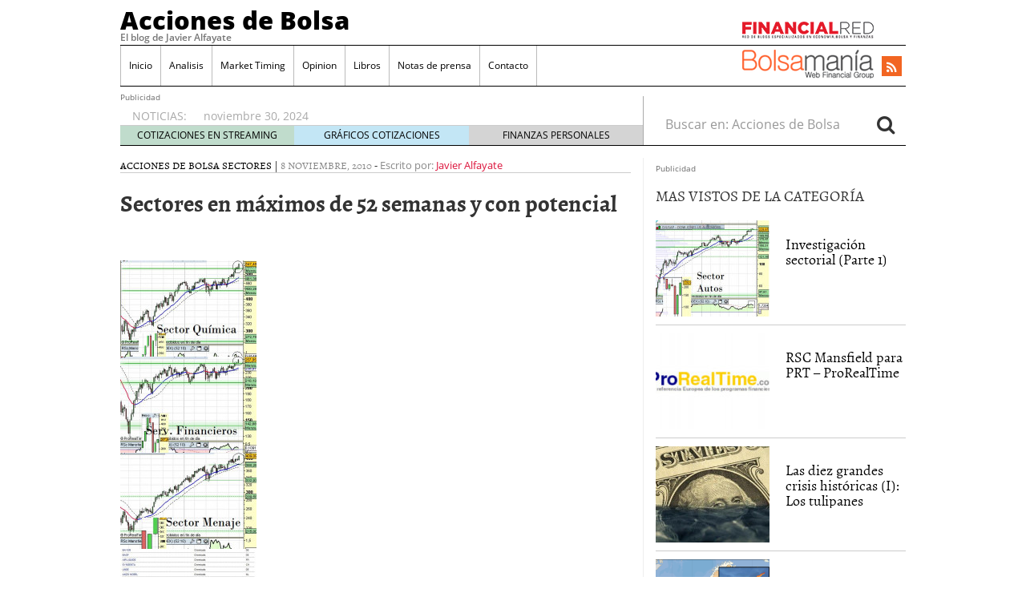

--- FILE ---
content_type: text/html; charset=UTF-8
request_url: https://www.accionesdebolsa.com/sectores-en-maximos-de-52-semanas-y-con-potencial.html/comment-page-1
body_size: 14700
content:
<!doctype html>
<html lang="es" prefix="og: http://ogp.me/ns#">
<head>
	<meta charset="utf-8" />
	<meta http-equiv="x-ua-compatible" content="ie=edge" />
	<meta name="viewport" content="width=device-width, initial-scale=1" />

	<title>Sectores en máximos de 52 semanas y con potencial &#8211; Acciones de Bolsa</title>
<meta name='robots' content='max-image-preview:large' />

<!-- This site is optimized with the Yoast SEO plugin v2.3.4 - https://yoast.com/wordpress/plugins/seo/ -->
<meta name="description" content="    Tres de los sectores que hacen nuevos máximos: Químicas, Servicios Financieros y Menaje, siguen siendo atractivos para la inversión. Las químicas y el"/>
<link rel="canonical" href="https://www.accionesdebolsa.com/sectores-en-maximos-de-52-semanas-y-con-potencial.html" />
<meta property="og:locale" content="es_ES" />
<meta property="og:type" content="article" />
<meta property="og:title" content="Sectores en máximos de 52 semanas y con potencial - Acciones de Bolsa" />
<meta property="og:description" content="    Tres de los sectores que hacen nuevos máximos: Químicas, Servicios Financieros y Menaje, siguen siendo atractivos para la inversión. Las químicas y el" />
<meta property="og:url" content="https://www.accionesdebolsa.com/sectores-en-maximos-de-52-semanas-y-con-potencial.html" />
<meta property="og:site_name" content="Acciones de Bolsa" />
<meta property="article:section" content="Acciones de Bolsa" />
<meta property="article:published_time" content="2010-11-08T10:43:03+01:00" />
<meta name="twitter:card" content="gallery"/>
<meta name="twitter:description" content="    Tres de los sectores que hacen nuevos máximos: Químicas, Servicios Financieros y Menaje, siguen siendo atractivos para la inversión. Las químicas y el"/>
<meta name="twitter:title" content="Sectores en máximos de 52 semanas y con potencial - Acciones de Bolsa"/>
<meta name="twitter:domain" content="Acciones de Bolsa"/>
<meta name="twitter:image0" content="https://www.accionesdebolsa.com/wp-content/uploads/2010/11/quimica-170x120.jpg"/>
<meta name="twitter:image1" content="https://www.accionesdebolsa.com/wp-content/uploads/2010/11/serfin-170x120.jpg"/>
<meta name="twitter:image2" content="https://www.accionesdebolsa.com/wp-content/uploads/2010/11/menaje-170x120.jpg"/>
<meta name="twitter:image3" content="https://www.accionesdebolsa.com/wp-content/uploads/2010/11/compquimicas-170x120.jpg"/>
<!-- / Yoast SEO plugin. -->

<link rel='dns-prefetch' href='//platform.twitter.com' />
<link rel='dns-prefetch' href='//apis.google.com' />
<link rel='dns-prefetch' href='//platform.linkedin.com' />
<link rel="alternate" type="application/rss+xml" title="Acciones de Bolsa &raquo; Comentario Sectores en máximos de 52 semanas y con potencial del feed" href="https://www.accionesdebolsa.com/sectores-en-maximos-de-52-semanas-y-con-potencial.html/feed" />
<script type="69aed0d2c7fccb2126deff7e-text/javascript">
window._wpemojiSettings = {"baseUrl":"https:\/\/s.w.org\/images\/core\/emoji\/14.0.0\/72x72\/","ext":".png","svgUrl":"https:\/\/s.w.org\/images\/core\/emoji\/14.0.0\/svg\/","svgExt":".svg","source":{"concatemoji":"https:\/\/www.accionesdebolsa.com\/wp-includes\/js\/wp-emoji-release.min.js?ver=6.2.8"}};
/*! This file is auto-generated */
!function(e,a,t){var n,r,o,i=a.createElement("canvas"),p=i.getContext&&i.getContext("2d");function s(e,t){p.clearRect(0,0,i.width,i.height),p.fillText(e,0,0);e=i.toDataURL();return p.clearRect(0,0,i.width,i.height),p.fillText(t,0,0),e===i.toDataURL()}function c(e){var t=a.createElement("script");t.src=e,t.defer=t.type="text/javascript",a.getElementsByTagName("head")[0].appendChild(t)}for(o=Array("flag","emoji"),t.supports={everything:!0,everythingExceptFlag:!0},r=0;r<o.length;r++)t.supports[o[r]]=function(e){if(p&&p.fillText)switch(p.textBaseline="top",p.font="600 32px Arial",e){case"flag":return s("\ud83c\udff3\ufe0f\u200d\u26a7\ufe0f","\ud83c\udff3\ufe0f\u200b\u26a7\ufe0f")?!1:!s("\ud83c\uddfa\ud83c\uddf3","\ud83c\uddfa\u200b\ud83c\uddf3")&&!s("\ud83c\udff4\udb40\udc67\udb40\udc62\udb40\udc65\udb40\udc6e\udb40\udc67\udb40\udc7f","\ud83c\udff4\u200b\udb40\udc67\u200b\udb40\udc62\u200b\udb40\udc65\u200b\udb40\udc6e\u200b\udb40\udc67\u200b\udb40\udc7f");case"emoji":return!s("\ud83e\udef1\ud83c\udffb\u200d\ud83e\udef2\ud83c\udfff","\ud83e\udef1\ud83c\udffb\u200b\ud83e\udef2\ud83c\udfff")}return!1}(o[r]),t.supports.everything=t.supports.everything&&t.supports[o[r]],"flag"!==o[r]&&(t.supports.everythingExceptFlag=t.supports.everythingExceptFlag&&t.supports[o[r]]);t.supports.everythingExceptFlag=t.supports.everythingExceptFlag&&!t.supports.flag,t.DOMReady=!1,t.readyCallback=function(){t.DOMReady=!0},t.supports.everything||(n=function(){t.readyCallback()},a.addEventListener?(a.addEventListener("DOMContentLoaded",n,!1),e.addEventListener("load",n,!1)):(e.attachEvent("onload",n),a.attachEvent("onreadystatechange",function(){"complete"===a.readyState&&t.readyCallback()})),(e=t.source||{}).concatemoji?c(e.concatemoji):e.wpemoji&&e.twemoji&&(c(e.twemoji),c(e.wpemoji)))}(window,document,window._wpemojiSettings);
</script>
<style type="text/css">
img.wp-smiley,
img.emoji {
	display: inline !important;
	border: none !important;
	box-shadow: none !important;
	height: 1em !important;
	width: 1em !important;
	margin: 0 0.07em !important;
	vertical-align: -0.1em !important;
	background: none !important;
	padding: 0 !important;
}
</style>
	<link rel='stylesheet' id='tfg_style-css' href='https://www.accionesdebolsa.com/wp-content/plugins/twitter-facebook-google-plusone-share/tfg_style.css?ver=6.2.8' type='text/css' media='all' />
<link rel='stylesheet' id='wp-block-library-css' href='https://www.accionesdebolsa.com/wp-includes/css/dist/block-library/style.min.css?ver=6.2.8' type='text/css' media='all' />
<link rel='stylesheet' id='classic-theme-styles-css' href='https://www.accionesdebolsa.com/wp-includes/css/classic-themes.min.css?ver=6.2.8' type='text/css' media='all' />
<style id='global-styles-inline-css' type='text/css'>
body{--wp--preset--color--black: #000000;--wp--preset--color--cyan-bluish-gray: #abb8c3;--wp--preset--color--white: #ffffff;--wp--preset--color--pale-pink: #f78da7;--wp--preset--color--vivid-red: #cf2e2e;--wp--preset--color--luminous-vivid-orange: #ff6900;--wp--preset--color--luminous-vivid-amber: #fcb900;--wp--preset--color--light-green-cyan: #7bdcb5;--wp--preset--color--vivid-green-cyan: #00d084;--wp--preset--color--pale-cyan-blue: #8ed1fc;--wp--preset--color--vivid-cyan-blue: #0693e3;--wp--preset--color--vivid-purple: #9b51e0;--wp--preset--gradient--vivid-cyan-blue-to-vivid-purple: linear-gradient(135deg,rgba(6,147,227,1) 0%,rgb(155,81,224) 100%);--wp--preset--gradient--light-green-cyan-to-vivid-green-cyan: linear-gradient(135deg,rgb(122,220,180) 0%,rgb(0,208,130) 100%);--wp--preset--gradient--luminous-vivid-amber-to-luminous-vivid-orange: linear-gradient(135deg,rgba(252,185,0,1) 0%,rgba(255,105,0,1) 100%);--wp--preset--gradient--luminous-vivid-orange-to-vivid-red: linear-gradient(135deg,rgba(255,105,0,1) 0%,rgb(207,46,46) 100%);--wp--preset--gradient--very-light-gray-to-cyan-bluish-gray: linear-gradient(135deg,rgb(238,238,238) 0%,rgb(169,184,195) 100%);--wp--preset--gradient--cool-to-warm-spectrum: linear-gradient(135deg,rgb(74,234,220) 0%,rgb(151,120,209) 20%,rgb(207,42,186) 40%,rgb(238,44,130) 60%,rgb(251,105,98) 80%,rgb(254,248,76) 100%);--wp--preset--gradient--blush-light-purple: linear-gradient(135deg,rgb(255,206,236) 0%,rgb(152,150,240) 100%);--wp--preset--gradient--blush-bordeaux: linear-gradient(135deg,rgb(254,205,165) 0%,rgb(254,45,45) 50%,rgb(107,0,62) 100%);--wp--preset--gradient--luminous-dusk: linear-gradient(135deg,rgb(255,203,112) 0%,rgb(199,81,192) 50%,rgb(65,88,208) 100%);--wp--preset--gradient--pale-ocean: linear-gradient(135deg,rgb(255,245,203) 0%,rgb(182,227,212) 50%,rgb(51,167,181) 100%);--wp--preset--gradient--electric-grass: linear-gradient(135deg,rgb(202,248,128) 0%,rgb(113,206,126) 100%);--wp--preset--gradient--midnight: linear-gradient(135deg,rgb(2,3,129) 0%,rgb(40,116,252) 100%);--wp--preset--duotone--dark-grayscale: url('#wp-duotone-dark-grayscale');--wp--preset--duotone--grayscale: url('#wp-duotone-grayscale');--wp--preset--duotone--purple-yellow: url('#wp-duotone-purple-yellow');--wp--preset--duotone--blue-red: url('#wp-duotone-blue-red');--wp--preset--duotone--midnight: url('#wp-duotone-midnight');--wp--preset--duotone--magenta-yellow: url('#wp-duotone-magenta-yellow');--wp--preset--duotone--purple-green: url('#wp-duotone-purple-green');--wp--preset--duotone--blue-orange: url('#wp-duotone-blue-orange');--wp--preset--font-size--small: 13px;--wp--preset--font-size--medium: 20px;--wp--preset--font-size--large: 36px;--wp--preset--font-size--x-large: 42px;--wp--preset--spacing--20: 0.44rem;--wp--preset--spacing--30: 0.67rem;--wp--preset--spacing--40: 1rem;--wp--preset--spacing--50: 1.5rem;--wp--preset--spacing--60: 2.25rem;--wp--preset--spacing--70: 3.38rem;--wp--preset--spacing--80: 5.06rem;--wp--preset--shadow--natural: 6px 6px 9px rgba(0, 0, 0, 0.2);--wp--preset--shadow--deep: 12px 12px 50px rgba(0, 0, 0, 0.4);--wp--preset--shadow--sharp: 6px 6px 0px rgba(0, 0, 0, 0.2);--wp--preset--shadow--outlined: 6px 6px 0px -3px rgba(255, 255, 255, 1), 6px 6px rgba(0, 0, 0, 1);--wp--preset--shadow--crisp: 6px 6px 0px rgba(0, 0, 0, 1);}:where(.is-layout-flex){gap: 0.5em;}body .is-layout-flow > .alignleft{float: left;margin-inline-start: 0;margin-inline-end: 2em;}body .is-layout-flow > .alignright{float: right;margin-inline-start: 2em;margin-inline-end: 0;}body .is-layout-flow > .aligncenter{margin-left: auto !important;margin-right: auto !important;}body .is-layout-constrained > .alignleft{float: left;margin-inline-start: 0;margin-inline-end: 2em;}body .is-layout-constrained > .alignright{float: right;margin-inline-start: 2em;margin-inline-end: 0;}body .is-layout-constrained > .aligncenter{margin-left: auto !important;margin-right: auto !important;}body .is-layout-constrained > :where(:not(.alignleft):not(.alignright):not(.alignfull)){max-width: var(--wp--style--global--content-size);margin-left: auto !important;margin-right: auto !important;}body .is-layout-constrained > .alignwide{max-width: var(--wp--style--global--wide-size);}body .is-layout-flex{display: flex;}body .is-layout-flex{flex-wrap: wrap;align-items: center;}body .is-layout-flex > *{margin: 0;}:where(.wp-block-columns.is-layout-flex){gap: 2em;}.has-black-color{color: var(--wp--preset--color--black) !important;}.has-cyan-bluish-gray-color{color: var(--wp--preset--color--cyan-bluish-gray) !important;}.has-white-color{color: var(--wp--preset--color--white) !important;}.has-pale-pink-color{color: var(--wp--preset--color--pale-pink) !important;}.has-vivid-red-color{color: var(--wp--preset--color--vivid-red) !important;}.has-luminous-vivid-orange-color{color: var(--wp--preset--color--luminous-vivid-orange) !important;}.has-luminous-vivid-amber-color{color: var(--wp--preset--color--luminous-vivid-amber) !important;}.has-light-green-cyan-color{color: var(--wp--preset--color--light-green-cyan) !important;}.has-vivid-green-cyan-color{color: var(--wp--preset--color--vivid-green-cyan) !important;}.has-pale-cyan-blue-color{color: var(--wp--preset--color--pale-cyan-blue) !important;}.has-vivid-cyan-blue-color{color: var(--wp--preset--color--vivid-cyan-blue) !important;}.has-vivid-purple-color{color: var(--wp--preset--color--vivid-purple) !important;}.has-black-background-color{background-color: var(--wp--preset--color--black) !important;}.has-cyan-bluish-gray-background-color{background-color: var(--wp--preset--color--cyan-bluish-gray) !important;}.has-white-background-color{background-color: var(--wp--preset--color--white) !important;}.has-pale-pink-background-color{background-color: var(--wp--preset--color--pale-pink) !important;}.has-vivid-red-background-color{background-color: var(--wp--preset--color--vivid-red) !important;}.has-luminous-vivid-orange-background-color{background-color: var(--wp--preset--color--luminous-vivid-orange) !important;}.has-luminous-vivid-amber-background-color{background-color: var(--wp--preset--color--luminous-vivid-amber) !important;}.has-light-green-cyan-background-color{background-color: var(--wp--preset--color--light-green-cyan) !important;}.has-vivid-green-cyan-background-color{background-color: var(--wp--preset--color--vivid-green-cyan) !important;}.has-pale-cyan-blue-background-color{background-color: var(--wp--preset--color--pale-cyan-blue) !important;}.has-vivid-cyan-blue-background-color{background-color: var(--wp--preset--color--vivid-cyan-blue) !important;}.has-vivid-purple-background-color{background-color: var(--wp--preset--color--vivid-purple) !important;}.has-black-border-color{border-color: var(--wp--preset--color--black) !important;}.has-cyan-bluish-gray-border-color{border-color: var(--wp--preset--color--cyan-bluish-gray) !important;}.has-white-border-color{border-color: var(--wp--preset--color--white) !important;}.has-pale-pink-border-color{border-color: var(--wp--preset--color--pale-pink) !important;}.has-vivid-red-border-color{border-color: var(--wp--preset--color--vivid-red) !important;}.has-luminous-vivid-orange-border-color{border-color: var(--wp--preset--color--luminous-vivid-orange) !important;}.has-luminous-vivid-amber-border-color{border-color: var(--wp--preset--color--luminous-vivid-amber) !important;}.has-light-green-cyan-border-color{border-color: var(--wp--preset--color--light-green-cyan) !important;}.has-vivid-green-cyan-border-color{border-color: var(--wp--preset--color--vivid-green-cyan) !important;}.has-pale-cyan-blue-border-color{border-color: var(--wp--preset--color--pale-cyan-blue) !important;}.has-vivid-cyan-blue-border-color{border-color: var(--wp--preset--color--vivid-cyan-blue) !important;}.has-vivid-purple-border-color{border-color: var(--wp--preset--color--vivid-purple) !important;}.has-vivid-cyan-blue-to-vivid-purple-gradient-background{background: var(--wp--preset--gradient--vivid-cyan-blue-to-vivid-purple) !important;}.has-light-green-cyan-to-vivid-green-cyan-gradient-background{background: var(--wp--preset--gradient--light-green-cyan-to-vivid-green-cyan) !important;}.has-luminous-vivid-amber-to-luminous-vivid-orange-gradient-background{background: var(--wp--preset--gradient--luminous-vivid-amber-to-luminous-vivid-orange) !important;}.has-luminous-vivid-orange-to-vivid-red-gradient-background{background: var(--wp--preset--gradient--luminous-vivid-orange-to-vivid-red) !important;}.has-very-light-gray-to-cyan-bluish-gray-gradient-background{background: var(--wp--preset--gradient--very-light-gray-to-cyan-bluish-gray) !important;}.has-cool-to-warm-spectrum-gradient-background{background: var(--wp--preset--gradient--cool-to-warm-spectrum) !important;}.has-blush-light-purple-gradient-background{background: var(--wp--preset--gradient--blush-light-purple) !important;}.has-blush-bordeaux-gradient-background{background: var(--wp--preset--gradient--blush-bordeaux) !important;}.has-luminous-dusk-gradient-background{background: var(--wp--preset--gradient--luminous-dusk) !important;}.has-pale-ocean-gradient-background{background: var(--wp--preset--gradient--pale-ocean) !important;}.has-electric-grass-gradient-background{background: var(--wp--preset--gradient--electric-grass) !important;}.has-midnight-gradient-background{background: var(--wp--preset--gradient--midnight) !important;}.has-small-font-size{font-size: var(--wp--preset--font-size--small) !important;}.has-medium-font-size{font-size: var(--wp--preset--font-size--medium) !important;}.has-large-font-size{font-size: var(--wp--preset--font-size--large) !important;}.has-x-large-font-size{font-size: var(--wp--preset--font-size--x-large) !important;}
.wp-block-navigation a:where(:not(.wp-element-button)){color: inherit;}
:where(.wp-block-columns.is-layout-flex){gap: 2em;}
.wp-block-pullquote{font-size: 1.5em;line-height: 1.6;}
</style>
<link rel='stylesheet' id='sage/css-css' href='https://www.accionesdebolsa.com/wp-content/themes/financialred/dist/styles/main.min.css?ver=3.0.20200714.14041769248386' type='text/css' media='all' />
<link rel='stylesheet' id='sage/css/overwrite-css' href='https://www.accionesdebolsa.com/wp-content/themes/financialred/dist/styles/overwrite.min.css?ver=3.0.20200714.14041769248386' type='text/css' media='all' />
<link rel='stylesheet' id='tt-css-css' href='https://www.accionesdebolsa.com/wp-content/themes/financialred/style.css?ver=1.0.0.1769248386' type='text/css' media='all' />
<!-- This site uses the Google Analytics by Yoast plugin v5.4.6 - Universal enabled - https://yoast.com/wordpress/plugins/google-analytics/ -->
<script type="69aed0d2c7fccb2126deff7e-text/javascript">
	(function(i,s,o,g,r,a,m){i['GoogleAnalyticsObject']=r;i[r]=i[r]||function(){
		(i[r].q=i[r].q||[]).push(arguments)},i[r].l=1*new Date();a=s.createElement(o),
		m=s.getElementsByTagName(o)[0];a.async=1;a.src=g;m.parentNode.insertBefore(a,m)
	})(window,document,'script','//www.google-analytics.com/analytics.js','__gaTracker');

	__gaTracker('create', 'UA-1509886-17', 'auto');
	__gaTracker('set', 'forceSSL', true);
	__gaTracker('require', 'displayfeatures');
	__gaTracker('require', 'linkid', 'linkid.js');
	__gaTracker('send','pageview');

</script>
<!-- / Google Analytics by Yoast -->
<script type="69aed0d2c7fccb2126deff7e-text/javascript" src='https://www.accionesdebolsa.com/wp-includes/js/jquery/jquery.min.js?ver=3.6.4' id='jquery-core-js'></script>
<script type="69aed0d2c7fccb2126deff7e-text/javascript" src='https://www.accionesdebolsa.com/wp-includes/js/jquery/jquery-migrate.min.js?ver=3.4.0' id='jquery-migrate-js'></script>
<link rel="https://api.w.org/" href="https://www.accionesdebolsa.com/wp-json/" /><link rel="alternate" type="application/json" href="https://www.accionesdebolsa.com/wp-json/wp/v2/posts/8126" /><link rel="EditURI" type="application/rsd+xml" title="RSD" href="https://www.accionesdebolsa.com/xmlrpc.php?rsd" />
<link rel="wlwmanifest" type="application/wlwmanifest+xml" href="https://www.accionesdebolsa.com/wp-includes/wlwmanifest.xml" />
<meta name="generator" content="WordPress 6.2.8" />
<link rel='shortlink' href='https://www.accionesdebolsa.com/?p=8126' />
<link rel="alternate" type="application/json+oembed" href="https://www.accionesdebolsa.com/wp-json/oembed/1.0/embed?url=https%3A%2F%2Fwww.accionesdebolsa.com%2Fsectores-en-maximos-de-52-semanas-y-con-potencial.html" />
<link rel="alternate" type="text/xml+oembed" href="https://www.accionesdebolsa.com/wp-json/oembed/1.0/embed?url=https%3A%2F%2Fwww.accionesdebolsa.com%2Fsectores-en-maximos-de-52-semanas-y-con-potencial.html&#038;format=xml" />
<script type="69aed0d2c7fccb2126deff7e-text/javascript">(function(){
    window.$vortex = window.$vortex || [];
    $vortex.push(
        function(){
            var vortexConfig = [
                {
                    type: "adserver",
                    setup: "full",
                    adUnit: "es_financialred/BOLSA"
                },
                {
                    type: "page",
                    keyWords: ["","acciones-de-bolsa",""],
                    taxonomies: ["1","1-1"],
                    entities: ""
                },
                {
                    type: "adSlots",
                    positions: "inter,skin,mpu,nstd,ldb,vtx,itx,sky,stck"
                },
                {
                    type: "data"
                },
		{
		    type: "cmp",
		    autoshow: true,
		    customConfig: {
		    	customCss: "https://rsrc.s3wfg.com/web/css/cmpcss/cmpinterfacecustom.css"
		    }
		}
            ];
            $vortex.setConf(vortexConfig);
        }
    );
    var vortex_script=document.createElement("script");

    vortex_script.setAttribute("async", "async");
    vortex_script.setAttribute("src", "https://vm.s3wfg.com/js/vortexloader.js?v=20201002");

    (document.body || document.head).appendChild(vortex_script);
})();
</script>    <!-- Google Tag Manager -->
    <script type="69aed0d2c7fccb2126deff7e-text/javascript">(function(w,d,s,l,i){w[l]=w[l]||[];w[l].push({'gtm.start':
    new Date().getTime(),event:'gtm.js'});var f=d.getElementsByTagName(s)[0],
    j=d.createElement(s),dl=l!='dataLayer'?'&l='+l:'';j.async=true;j.src=
    'https://www.googletagmanager.com/gtm.js?id='+i+dl;f.parentNode.insertBefore(j,f);
    })(window,document,'script','dataLayer','GTM-P2HFP9H');</script>
    <!-- End Google Tag Manager -->
    <style type="text/css">.broken_link, a.broken_link {
	text-decoration: line-through;
}</style>
		 <!-- Begin comScore Tag BMS-->
	<script type="69aed0d2c7fccb2126deff7e-text/javascript">
		var _comscore = _comscore || [];
		_comscore.push({ c1: "2", c2: "13280783" });
		(function() {
		var s = document.createElement("script"), el = document.getElementsByTagName("script")[0]; s.async = true;
		s.src = (document.location.protocol == "https:" ? "https://sb" : "http://b") + ".scorecardresearch.com/beacon.js";
		el.parentNode.insertBefore(s, el);
			})();
	</script>
	<noscript>
		<img src="http://b.scorecardresearch.com/p?c1=2&c2=13280783&cv=2.0&cj=1" />
	</noscript>
<!-- End comScore Tag BMS-->

<!-- Begin comScore Tag WFG -->
<script type="69aed0d2c7fccb2126deff7e-text/javascript">
  var _comscore = _comscore || [];
  _comscore.push({ c1: "8", c2: "13280783" ,c3: "902111111111111" });
  (function() {
    var s = document.createElement("script"), el = document.getElementsByTagName("script")[0]; s.async = true;
    s.src = (document.location.protocol == "https:" ? "https://sb" : "http://b") + ".scorecardresearch.com/beacon.js";
    el.parentNode.insertBefore(s, el);
  })();
</script>
<noscript>
  <img src="http://b.scorecardresearch.com/p?c1=8&c2=13280783&c3=902111111111111&c15=&cv=2.0&cj=1" />
</noscript>
<!-- End comScore Tag WFG --></head>

<body class="post-template-default single single-post postid-8126 single-format-standard mac chrome ch131 sectores-en-maximos-de-52-semanas-y-con-potencial.html sidebar-primary">

<svg xmlns="http://www.w3.org/2000/svg" viewBox="0 0 0 0" width="0" height="0" focusable="false" role="none" style="visibility: hidden; position: absolute; left: -9999px; overflow: hidden;" ><defs><filter id="wp-duotone-dark-grayscale"><feColorMatrix color-interpolation-filters="sRGB" type="matrix" values=" .299 .587 .114 0 0 .299 .587 .114 0 0 .299 .587 .114 0 0 .299 .587 .114 0 0 " /><feComponentTransfer color-interpolation-filters="sRGB" ><feFuncR type="table" tableValues="0 0.49803921568627" /><feFuncG type="table" tableValues="0 0.49803921568627" /><feFuncB type="table" tableValues="0 0.49803921568627" /><feFuncA type="table" tableValues="1 1" /></feComponentTransfer><feComposite in2="SourceGraphic" operator="in" /></filter></defs></svg><svg xmlns="http://www.w3.org/2000/svg" viewBox="0 0 0 0" width="0" height="0" focusable="false" role="none" style="visibility: hidden; position: absolute; left: -9999px; overflow: hidden;" ><defs><filter id="wp-duotone-grayscale"><feColorMatrix color-interpolation-filters="sRGB" type="matrix" values=" .299 .587 .114 0 0 .299 .587 .114 0 0 .299 .587 .114 0 0 .299 .587 .114 0 0 " /><feComponentTransfer color-interpolation-filters="sRGB" ><feFuncR type="table" tableValues="0 1" /><feFuncG type="table" tableValues="0 1" /><feFuncB type="table" tableValues="0 1" /><feFuncA type="table" tableValues="1 1" /></feComponentTransfer><feComposite in2="SourceGraphic" operator="in" /></filter></defs></svg><svg xmlns="http://www.w3.org/2000/svg" viewBox="0 0 0 0" width="0" height="0" focusable="false" role="none" style="visibility: hidden; position: absolute; left: -9999px; overflow: hidden;" ><defs><filter id="wp-duotone-purple-yellow"><feColorMatrix color-interpolation-filters="sRGB" type="matrix" values=" .299 .587 .114 0 0 .299 .587 .114 0 0 .299 .587 .114 0 0 .299 .587 .114 0 0 " /><feComponentTransfer color-interpolation-filters="sRGB" ><feFuncR type="table" tableValues="0.54901960784314 0.98823529411765" /><feFuncG type="table" tableValues="0 1" /><feFuncB type="table" tableValues="0.71764705882353 0.25490196078431" /><feFuncA type="table" tableValues="1 1" /></feComponentTransfer><feComposite in2="SourceGraphic" operator="in" /></filter></defs></svg><svg xmlns="http://www.w3.org/2000/svg" viewBox="0 0 0 0" width="0" height="0" focusable="false" role="none" style="visibility: hidden; position: absolute; left: -9999px; overflow: hidden;" ><defs><filter id="wp-duotone-blue-red"><feColorMatrix color-interpolation-filters="sRGB" type="matrix" values=" .299 .587 .114 0 0 .299 .587 .114 0 0 .299 .587 .114 0 0 .299 .587 .114 0 0 " /><feComponentTransfer color-interpolation-filters="sRGB" ><feFuncR type="table" tableValues="0 1" /><feFuncG type="table" tableValues="0 0.27843137254902" /><feFuncB type="table" tableValues="0.5921568627451 0.27843137254902" /><feFuncA type="table" tableValues="1 1" /></feComponentTransfer><feComposite in2="SourceGraphic" operator="in" /></filter></defs></svg><svg xmlns="http://www.w3.org/2000/svg" viewBox="0 0 0 0" width="0" height="0" focusable="false" role="none" style="visibility: hidden; position: absolute; left: -9999px; overflow: hidden;" ><defs><filter id="wp-duotone-midnight"><feColorMatrix color-interpolation-filters="sRGB" type="matrix" values=" .299 .587 .114 0 0 .299 .587 .114 0 0 .299 .587 .114 0 0 .299 .587 .114 0 0 " /><feComponentTransfer color-interpolation-filters="sRGB" ><feFuncR type="table" tableValues="0 0" /><feFuncG type="table" tableValues="0 0.64705882352941" /><feFuncB type="table" tableValues="0 1" /><feFuncA type="table" tableValues="1 1" /></feComponentTransfer><feComposite in2="SourceGraphic" operator="in" /></filter></defs></svg><svg xmlns="http://www.w3.org/2000/svg" viewBox="0 0 0 0" width="0" height="0" focusable="false" role="none" style="visibility: hidden; position: absolute; left: -9999px; overflow: hidden;" ><defs><filter id="wp-duotone-magenta-yellow"><feColorMatrix color-interpolation-filters="sRGB" type="matrix" values=" .299 .587 .114 0 0 .299 .587 .114 0 0 .299 .587 .114 0 0 .299 .587 .114 0 0 " /><feComponentTransfer color-interpolation-filters="sRGB" ><feFuncR type="table" tableValues="0.78039215686275 1" /><feFuncG type="table" tableValues="0 0.94901960784314" /><feFuncB type="table" tableValues="0.35294117647059 0.47058823529412" /><feFuncA type="table" tableValues="1 1" /></feComponentTransfer><feComposite in2="SourceGraphic" operator="in" /></filter></defs></svg><svg xmlns="http://www.w3.org/2000/svg" viewBox="0 0 0 0" width="0" height="0" focusable="false" role="none" style="visibility: hidden; position: absolute; left: -9999px; overflow: hidden;" ><defs><filter id="wp-duotone-purple-green"><feColorMatrix color-interpolation-filters="sRGB" type="matrix" values=" .299 .587 .114 0 0 .299 .587 .114 0 0 .299 .587 .114 0 0 .299 .587 .114 0 0 " /><feComponentTransfer color-interpolation-filters="sRGB" ><feFuncR type="table" tableValues="0.65098039215686 0.40392156862745" /><feFuncG type="table" tableValues="0 1" /><feFuncB type="table" tableValues="0.44705882352941 0.4" /><feFuncA type="table" tableValues="1 1" /></feComponentTransfer><feComposite in2="SourceGraphic" operator="in" /></filter></defs></svg><svg xmlns="http://www.w3.org/2000/svg" viewBox="0 0 0 0" width="0" height="0" focusable="false" role="none" style="visibility: hidden; position: absolute; left: -9999px; overflow: hidden;" ><defs><filter id="wp-duotone-blue-orange"><feColorMatrix color-interpolation-filters="sRGB" type="matrix" values=" .299 .587 .114 0 0 .299 .587 .114 0 0 .299 .587 .114 0 0 .299 .587 .114 0 0 " /><feComponentTransfer color-interpolation-filters="sRGB" ><feFuncR type="table" tableValues="0.098039215686275 1" /><feFuncG type="table" tableValues="0 0.66274509803922" /><feFuncB type="table" tableValues="0.84705882352941 0.41960784313725" /><feFuncA type="table" tableValues="1 1" /></feComponentTransfer><feComposite in2="SourceGraphic" operator="in" /></filter></defs></svg>
<ins vtx-position='itx'></ins>

<ins vtx-position="sky" vtx-conf='{"onDemand": true,"label":"leftTower", "minWidth":"1600", "top":"60px", "relative":".content.row"}'></ins>
<ins vtx-position="sky" vtx-conf='{"onDemand": true,"label":"rightTower", "minWidth":"1600", "top":"60px","relative":".content.row"}'></ins>

<ins vtx-position='stck'></ins>
    <!-- Google Tag Manager (noscript) -->
    <noscript><iframe src="https://www.googletagmanager.com/ns.html?id=GTM-P2HFP9H"
    height="0" width="0" style="display:none;visibility:hidden"></iframe></noscript>
    <!-- End Google Tag Manager (noscript) -->
    
<!--[if IE]>
	<div class="alert alert-warning">
		You are using an <strong>outdated</strong> browser. Please <a href="http://browsehappy.com/">upgrade your browser</a> to improve your experience.	</div>
<![endif]-->

<div class="whole">
	<div class="brandday-left"></div>

		<header class="banner" role="banner">
	
	<nav class="navbar navbar-default nav-primary">
    <div class="container-fluid">
        <div class="navbar-header">
            <button type="button" class="navbar-toggle collapsed" data-toggle="collapse" data-target="#bs-example-navbar-collapse-1" aria-expanded="false">
                <span class="sr-only">Toggle navigation</span>
                <span class="icon-bar"></span>
                <span class="icon-bar"></span>
                <span class="icon-bar"></span>
                <span class="icon-bar"></span>
            </button>

            <div class="navbar-brand">                <a  href="https://www.accionesdebolsa.com/">Acciones de Bolsa</a>
                <p class="hidden-xs hidden-sm tagline">El blog de Javier Alfayate</p>
            </div>
            <button id="search-trigger" class="hidden-md hidden-lg" data-toggle="collapse" data-target="#collapseSearch" aria-expanded="false" aria-controls="collapseSearch">
                <span class="fa fa-search" aria-hidden="true"></span>
            </button>

            <div class="clearfix"></div>

            <div class="collapse" id="collapseSearch">
                <div class="search-wrapp hidden-md hidden-lg">
	<form role="search" method="get" class="search-form form-inline" action="https://www.accionesdebolsa.com/">
		<label class="sr-only">Buscar en:</label>
		<div class="input-group">
			<input type="search" value="" name="s" class="search-field form-control" placeholder="Buscar en: Acciones de Bolsa" required>
			<span class="input-group-btn">
				<button id="busca" class="btn btn-default" type="submit" aria-label="Search">
					<span class="fa fa-search" aria-hidden="true"></span>
				</button>
			</span>
		</div>
	</form>
</div>            </div>
        </div>

        <div id="bs-example-navbar-collapse-1" class="navbar-collapse collapse" aria-expanded="false" style="height: 1px;">
            <ul id="menu-cabecera" class="nav navbar-nav">
                <li id="menu-item-23955" class="menu-item menu-item-type-custom menu-item-object-custom menu-item-home menu-item-23955"><a title="Inicio" href="https://www.accionesdebolsa.com/">Inicio</a></li>
<li id="menu-item-23960" class="menu-item menu-item-type-taxonomy menu-item-object-category menu-item-23960"><a title="Analisis" href="https://www.accionesdebolsa.com/category/analisis-del-dia">Analisis</a></li>
<li id="menu-item-23961" class="menu-item menu-item-type-taxonomy menu-item-object-category menu-item-23961"><a title="Market Timing" href="https://www.accionesdebolsa.com/category/market-timing">Market Timing</a></li>
<li id="menu-item-23962" class="menu-item menu-item-type-taxonomy menu-item-object-category menu-item-23962"><a title="Opinion" href="https://www.accionesdebolsa.com/category/opinion">Opinion</a></li>
<li id="menu-item-23957" class="menu-item menu-item-type-post_type menu-item-object-page menu-item-23957"><a title="Libros" href="https://www.accionesdebolsa.com/libros-y-referencias">Libros</a></li>
<li id="menu-item-38257" class="menu-item menu-item-type-post_type menu-item-object-page menu-item-38257"><a title="Notas de prensa" href="https://www.accionesdebolsa.com/notas-de-prensa">Notas de prensa</a></li>
<li id="menu-item-23967" class="menu-item menu-item-type-custom menu-item-object-custom menu-item-23967"><a href="http://financialred.com/contacto" onclick="if (!window.__cfRLUnblockHandlers) return false; __gaTracker('send', 'event', 'outbound-widget', 'http://financialred.com/contacto', 'Contacto');" title="Contacto" rel="nofollow" data-cf-modified-69aed0d2c7fccb2126deff7e-="">Contacto</a></li>
            </ul>

            <ul class="nav navbar-nav navbar-right menu-logos-fixed">
	<li id="frbar"><a href="http://financialred.com/" target="_blank" rel="nofollow"><span class="sprite sprite-Logo-FR-30"></span></a></li>
	<li id="bmbar"><a href="http://bolsamania.com/" target="_blank" rel="nofollow"><span class="sprite sprite-Logo-bm-30"></span></a></li>
</ul>
<ul class="nav navbar-nav navbar-right menu-social">
	<li class="sprite sprite-bm-fr-mobile-300px hidden-md hidden-lg"></li>
	<li id="wrap-fr-logotipo"><a id="frlogotipo" href="http://financialred.com/" target="_blank" rel="nofollow"><span class="sprite sprite-FR-negro-164px hidden-xs hidden-sm"></span></a></li>
	<li id="wrap-bsm-logotipo"><a id="bsmlogotipo" href="http://bolsamania.com/" target="_blank" rel="nofollow"><span class="sprite sprite-Logo-bm-para-fr hidden-xs hidden-sm"></span></a></li>
	<li class="redes rss"><a href="https://www.accionesdebolsa.com/feed" target="_blank" title="Rss"><span class="fa fa-rss"></span></a></li>
					</ul>
            <form id="busqueda-fixed" class="navbar-form navbar-right search-form form-inline" role="search" method="get" action="https://www.accionesdebolsa.com/">
	<label class="sr-only">Buscar en:</label>
	<div class="form-group">
		<input type="search" value="" name="s" class="search-field form-control" placeholder="Buscar en: Acciones de Bolsa" required>
	</div>
	<button id="busca" class="btn btn-default" type="submit" aria-label="Search">
		<span class="fa fa-search" aria-hidden="true"></span>
	</button>
</form>        </div>
    </div><!-- /.container-fluid -->
</nav>
	<nav id="nav-news" class="navbar navbar-default">

	
<div><span style='font-size: 10px; color: dimgrey;'>Publicidad</span><ins vtx-position='ldb'></ins></div>
    
	<div class="container-fluid hidden-xs hidden-sm">
		<ul class="nav navbar-nav navbar-left post-news">
			                <li>NOTICIAS:</li>

                <ul class="header-noticias">
																	<li><a href="https://www.accionesdebolsa.com/que-es-una-accion-infravalorada-y-por-que-no-hay-que-perderlas-de-vista.html" title="Qué es una acción infravalorada y por qué no hay que perderlas de vista">Qué es una acción infravalorada y por qué no hay que perderlas de vista</a> <span>noviembre 30, 2024</span></li>
																	<li><a href="https://www.accionesdebolsa.com/entendiendo-los-etf-de-bitcoin.html" title="Entendiendo los ETF de Bitcoin">Entendiendo los ETF de Bitcoin</a> <span>noviembre 22, 2024</span></li>
																	<li><a href="https://www.accionesdebolsa.com/dividend-kings-empresas-que-destacan-por-sus-dividendos-constantes.html" title="Dividend Kings: empresas que destacan por sus dividendos constantes">Dividend Kings: empresas que destacan por sus dividendos constantes</a> <span>noviembre 12, 2024</span></li>
																	<li><a href="https://www.accionesdebolsa.com/descubre-realadvisor-una-poderosa-herramienta-para-tus-inversiones-inmobiliarias.html" title="Descubre RealAdvisor: Una poderosa herramienta para tus inversiones inmobiliarias">Descubre RealAdvisor: Una poderosa herramienta para tus inversiones inmobiliarias</a> <span>septiembre 23, 2024</span></li>
																	<li><a href="https://www.accionesdebolsa.com/telefonica-sorprende-con-sus-resultados-en-2024.html" title="Telefónica sorprende con sus resultados en 2024">Telefónica sorprende con sus resultados en 2024</a> <span>julio 31, 2024</span></li>
									</ul>
			
			<ul class="post-nav-links hidden-xs hidden-sm">
				<li><a href="https://cotizaciones.bolsamania.com/financialred/" target="_blank" rel="nofollow">COTIZACIONES EN STREAMING</a></li>
				<li><a href="https://www.onlinecharts.co/" target="_blank" rel="nofollow">GRÁFICOS COTIZACIONES</a></li>
				<li><a href="https://www.finanzzas.com/" target="_blank" rel="nofollow">FINANZAS PERSONALES</a></li>
			</ul>
		</ul>

		<form class="navbar-form navbar-right search-form form-inline hidden-xs hidden-sm" role="search" method="get" action="https://www.accionesdebolsa.com/">
	<label class="sr-only">Buscar en:</label>
	<div class="form-group">
		<input type="search" value="" name="s" class="search-field form-control" placeholder="Buscar en: Acciones de Bolsa" required>
	</div>
	<button id="busca" class="btn btn-default" type="submit" aria-label="Search">
		<span class="fa fa-search" aria-hidden="true"></span>
	</button>
</form>	</div><!-- /.container-fluid -->
</nav>

	<div class="well well-sm hidden-md hidden-lg">
		<span class="sprite sprite-bm-fr-mobile-300px hidden-md hidden-lg"></span>
	</div>

	<div class="share-movil none">
		<div class="inner-social">
			<ul class="nav navbar-nav navbar-right menu-social">
	<li class="redes rss"><a href="https://www.accionesdebolsa.com/feed" target="_blank" title="Rss"><span class="fa fa-rss"></span></a></li>
					</ul>
		</div>
	</div>
</header>

	<div class="wrap container" role="document">
		<div class="content row">
			<main class="main">
						
	<article id="post-id-8126" class="post-8126 post type-post status-publish format-standard hentry category-acciones-de-bolsa category-sectores">
		
		<header>
			<div class="entry-metas">
	<ul class="post-categories">
	<li><a href="https://www.accionesdebolsa.com/category/acciones-de-bolsa" rel="category tag">Acciones de Bolsa</a></li>
	<li><a href="https://www.accionesdebolsa.com/category/screeners/sectores" rel="category tag">Sectores</a></li></ul>	|
	<time class="updated" datetime="2010-11-08T10:43:03+01:00">8 noviembre, 2010</time>
	-
	<span class="written">Escrito por:</span> <a class="byline author vcard" href="https://www.accionesdebolsa.com/author/jalfayate" rel="author" class="fn">Javier Alfayate</a>

	<div class="clearfix"></div>
</div>
			<h1 class="entry-title">Sectores en máximos de 52 semanas y con potencial</h1>
		</header>

		<div class="entry-content">
			<div class="bottomcontainerBox" style="">
			<div style="float:left; width:112px;padding-right:10px; margin:4px 4px 4px 4px;height:30px;">
			<iframe src="https://www.facebook.com/plugins/like.php?href=https%3A%2F%2Fwww.accionesdebolsa.com%2Fsectores-en-maximos-de-52-semanas-y-con-potencial.html&amp;layout=button_count&amp;show_faces=false&amp;width=112&amp;action=like&amp;font=verdana&amp;colorscheme=light&amp;height=21" scrolling="no" frameborder="0" allowTransparency="true" style="border:none; overflow:hidden; width:112px; height:21px;"></iframe></div>
			<div style="float:left; width:50px;padding-right:10px; margin:4px 4px 4px 4px;height:30px;">
			<g:plusone size="medium" href="https://www.accionesdebolsa.com/sectores-en-maximos-de-52-semanas-y-con-potencial.html"></g:plusone>
			</div>
			<div style="float:left; width:75px;padding-right:10px; margin:4px 4px 4px 4px;height:30px;">
			<a href="https://twitter.com/share" onclick="if (!window.__cfRLUnblockHandlers) return false; __gaTracker('send', 'event', 'outbound-article', 'https://twitter.com/share', '');" class="twitter-share-button" data-url="https://www.accionesdebolsa.com/sectores-en-maximos-de-52-semanas-y-con-potencial.html" data-text="Sectores en máximos de 52 semanas y con potencial" data-count="horizontal" data-cf-modified-69aed0d2c7fccb2126deff7e-=""></a>
			</div><div style="float:left; width:105px;padding-right:10px; margin:4px 4px 4px 4px;height:30px;"><script type="in/share" data-url="https://www.accionesdebolsa.com/sectores-en-maximos-de-52-semanas-y-con-potencial.html" data-counter="right"></script></div>			
			</div><div style="clear:both"></div><div style="padding-bottom:4px;"></div>	<p><div id='gallery-2' class='gallery galleryid-8126 gallery-columns-3 gallery-size-thumbnail'><figure class='gallery-item'>
			<div class='gallery-icon portrait'>
				<a href='https://www.accionesdebolsa.com/sectores-en-maximos-de-52-semanas-y-con-potencial.html/quimica'><img width="170" height="120" src="https://www.accionesdebolsa.com/wp-content/uploads/2010/11/quimica-170x120.jpg" class="attachment-thumbnail size-thumbnail" alt="" decoding="async" loading="lazy" /></a>
			</div></figure><figure class='gallery-item'>
			<div class='gallery-icon portrait'>
				<a href='https://www.accionesdebolsa.com/sectores-en-maximos-de-52-semanas-y-con-potencial.html/serfin'><img width="170" height="120" src="https://www.accionesdebolsa.com/wp-content/uploads/2010/11/serfin-170x120.jpg" class="attachment-thumbnail size-thumbnail" alt="" decoding="async" loading="lazy" /></a>
			</div></figure><figure class='gallery-item'>
			<div class='gallery-icon portrait'>
				<a href='https://www.accionesdebolsa.com/sectores-en-maximos-de-52-semanas-y-con-potencial.html/menaje-2'><img width="170" height="120" src="https://www.accionesdebolsa.com/wp-content/uploads/2010/11/menaje-170x120.jpg" class="attachment-thumbnail size-thumbnail" alt="" decoding="async" loading="lazy" /></a>
			</div></figure><figure class='gallery-item'>
			<div class='gallery-icon landscape'>
				<a href='https://www.accionesdebolsa.com/sectores-en-maximos-de-52-semanas-y-con-potencial.html/compquimicas'><img width="170" height="120" src="https://www.accionesdebolsa.com/wp-content/uploads/2010/11/compquimicas-170x120.jpg" class="attachment-thumbnail size-thumbnail" alt="" decoding="async" loading="lazy" /></a>
			</div></figure><figure class='gallery-item'>
			<div class='gallery-icon portrait'>
				<a href='https://www.accionesdebolsa.com/sectores-en-maximos-de-52-semanas-y-con-potencial.html/compsf'><img width="170" height="120" src="https://www.accionesdebolsa.com/wp-content/uploads/2010/11/compsf-170x120.jpg" class="attachment-thumbnail size-thumbnail" alt="" decoding="async" loading="lazy" /></a>
			</div></figure><figure class='gallery-item'>
			<div class='gallery-icon portrait'>
				<a href='https://www.accionesdebolsa.com/sectores-en-maximos-de-52-semanas-y-con-potencial.html/compmenajes'><img width="170" height="120" src="https://www.accionesdebolsa.com/wp-content/uploads/2010/11/compmenajes-170x120.jpg" class="attachment-thumbnail size-thumbnail" alt="" decoding="async" loading="lazy" /></a>
			</div></figure>
		</div>
</p>
	<p style="text-align: justify;">    Tres de los sectores que hacen nuevos máximos: <strong>Químicas, Servicios Financieros</strong> y <strong>Menaje</strong>, siguen siendo atractivos para la inversión. Las químicas y el Menaje aunque parezca que han subido mucho, pueden seguir haciéndolo mientras que el de Servicios Financieros puede comenzar a despertar. Lo llevamos siguiendo en el blog desde hace varias semanas y especialmente en Aguila Roja sistemas de trading. Abajo de cada gráfico sectorial os he dejado la lista de componentes para que le echeis un ojo a cada una de ellas. Son verdaderamente interesantes.</p>
	<p style="text-align: justify;"><span id="more-8126"></span></p>
	<p style="text-align: justify;">    <strong>Químicas</strong>: Ha pasado sus máximos históricos y continúa con una fuerza muy elevada pese a que cada vez cuesta seguir más al índice SP500 por su especial empuje en semanas anteriores. Este sector es uno de los que <a href="https://www.accionesdebolsa.com/sector-quimica-y-el-etf-cerca-de-maximos.html" target="_blank">recomendamos </a>con BASF, Air Liquide, Lanxes, Linde.. etc. Quizás ya debamos esperar a un nivel más cercano a la mm30, pero no lo perdais de vista, está muy interesante.</p>
	<p style="text-align: justify;">    <strong>Servicios Financieros</strong>: Está rompiendo al alza su lateral de continuación y debería comportarse mucho mejor ahora. Se puede comprar una selección de estos valores o en caso de España, BME o Criteria.</p>
	<p style="text-align: justify;">    <strong>Menaje</strong>: Aunque ha perdido fuerza al no subir tanto como el SP500 en las últimas semanas, la verdad es que sigue con sus máximos y deberemos mantener. Es muy interesante seguir apostando por este sector que de momento no flaquea y alcanza nuevas cotas.</p>
<!-- Financialred.com/nativodesktop --><div class="addoor-widget" id="addoor-widget-2241"></div><script type="69aed0d2c7fccb2126deff7e-text/javascript" src="//pubtags.addoor.net/lib/contags/contags.js"></script><div class='yarpp yarpp-related yarpp-related-website yarpp-template-list'>
<!-- YARPP List -->
<h3>Publicaciones relacionadas:</h3><ol>
<li><a href="https://www.accionesdebolsa.com/sector-defensa-us-raytheon-corp-flir-systems-y-general-dynamics.html" rel="bookmark" title="Sector Defensa US: Raytheon Corp, Flir Systems y General Dynamics">Sector Defensa US: Raytheon Corp, Flir Systems y General Dynamics </a></li>
<li><a href="https://www.accionesdebolsa.com/krones-sgl-carbon-y-cranes-maq-industrial.html" rel="bookmark" title="Krones, SGL Carbon y Cranes: Maq. Industrial">Krones, SGL Carbon y Cranes: Maq. Industrial </a></li>
<li><a href="https://www.accionesdebolsa.com/un-vistazo-a-los-mejores-y-peores-sectores-europa.html" rel="bookmark" title="Un vistazo a los mejores y peores sectores Europa">Un vistazo a los mejores y peores sectores Europa </a></li>
<li><a href="https://www.accionesdebolsa.com/el-sector-autos-y-sus-oportunidades-de-inversion.html" rel="bookmark" title="El sector autos y sus oportunidades de inversión">El sector autos y sus oportunidades de inversión </a></li>
</ol>
</div>
		</div>

		<div class="autor-post-info">
			<h2 class="well well-sm">Autor</h2>
<div class="media">
	<div class="pull-left"></div>
	<div class="media-body">
		<h3 class="media-heading">Javier Alfayate</h3>
			</div>
</div>
		</div>

		
<div><span style='font-size: 10px; color: dimgrey;'>Publicidad</span><ins vtx-position='text'></ins></div>

		<footer class="posts-relacionados">
							
					</footer>

		
<section id="comments" class="comments">
			<h2>7 responses to &ldquo;<span>Sectores en máximos de 52 semanas y con potencial</span>&rdquo;</h2>

		<ol class="comment-list">
					<li id="comment-26494" class="comment even thread-even depth-1 parent">
			<article id="div-comment-26494" class="comment-body">
				<footer class="comment-meta">
					<div class="comment-author vcard">
												<b class="fn">RAS</b> <span class="says">dice:</span>					</div><!-- .comment-author -->

					<div class="comment-metadata">
						<a href="https://www.accionesdebolsa.com/sectores-en-maximos-de-52-semanas-y-con-potencial.html/comment-page-1#comment-26494"><time datetime="2010-11-08T12:00:56+01:00">noviembre 8, 2010 a las 12:00 pm</time></a>					</div><!-- .comment-metadata -->

									</footer><!-- .comment-meta -->

				<div class="comment-content">
					<p>Hola Javier ¿que precios son los adecuados para entrar en BME o Criteria?. Gracias</p>
				</div><!-- .comment-content -->

							</article><!-- .comment-body -->
		<ol class="children">
		<li id="comment-26495" class="comment byuser comment-author-jalfayate bypostauthor odd alt depth-2">
			<article id="div-comment-26495" class="comment-body">
				<footer class="comment-meta">
					<div class="comment-author vcard">
												<b class="fn">jalfayate</b> <span class="says">dice:</span>					</div><!-- .comment-author -->

					<div class="comment-metadata">
						<a href="https://www.accionesdebolsa.com/sectores-en-maximos-de-52-semanas-y-con-potencial.html/comment-page-1#comment-26495"><time datetime="2010-11-08T12:44:10+01:00">noviembre 8, 2010 a las 12:44 pm</time></a>					</div><!-- .comment-metadata -->

									</footer><!-- .comment-meta -->

				<div class="comment-content">
					<p>BME se puede entrar ya con stop en 18,48 euros.</p>
<p>CRI entre 3,80 y 3,90 con stoploss a 3,68 euros.</p>
				</div><!-- .comment-content -->

							</article><!-- .comment-body -->
		</li><!-- #comment-## -->
</ol><!-- .children -->
</li><!-- #comment-## -->
		<li id="comment-26496" class="comment even thread-odd thread-alt depth-1 parent">
			<article id="div-comment-26496" class="comment-body">
				<footer class="comment-meta">
					<div class="comment-author vcard">
												<b class="fn">RAS</b> <span class="says">dice:</span>					</div><!-- .comment-author -->

					<div class="comment-metadata">
						<a href="https://www.accionesdebolsa.com/sectores-en-maximos-de-52-semanas-y-con-potencial.html/comment-page-1#comment-26496"><time datetime="2010-11-08T13:10:19+01:00">noviembre 8, 2010 a las 1:10 pm</time></a>					</div><!-- .comment-metadata -->

									</footer><!-- .comment-meta -->

				<div class="comment-content">
					<p>Gracias Javier. ¿tienes en cuenta en los graficos la entrega de dividendos? Lo digo porque BME dará en diciembre uno de aproximadamente el 3% de la cotización actual y eso desvirtúa el gráfico si no se tiene en cuenta</p>
				</div><!-- .comment-content -->

							</article><!-- .comment-body -->
		<ol class="children">
		<li id="comment-26497" class="comment byuser comment-author-jalfayate bypostauthor odd alt depth-2">
			<article id="div-comment-26497" class="comment-body">
				<footer class="comment-meta">
					<div class="comment-author vcard">
												<b class="fn">jalfayate</b> <span class="says">dice:</span>					</div><!-- .comment-author -->

					<div class="comment-metadata">
						<a href="https://www.accionesdebolsa.com/sectores-en-maximos-de-52-semanas-y-con-potencial.html/comment-page-1#comment-26497"><time datetime="2010-11-08T13:18:00+01:00">noviembre 8, 2010 a las 1:18 pm</time></a>					</div><!-- .comment-metadata -->

									</footer><!-- .comment-meta -->

				<div class="comment-content">
					<p>PRT no lo tiene en cuenta, por lo tanto yo en principio no lo tendré en cuenta.</p>
				</div><!-- .comment-content -->

							</article><!-- .comment-body -->
		</li><!-- #comment-## -->
</ol><!-- .children -->
</li><!-- #comment-## -->
		<li id="comment-26500" class="comment even thread-even depth-1 parent">
			<article id="div-comment-26500" class="comment-body">
				<footer class="comment-meta">
					<div class="comment-author vcard">
												<b class="fn">garcia</b> <span class="says">dice:</span>					</div><!-- .comment-author -->

					<div class="comment-metadata">
						<a href="https://www.accionesdebolsa.com/sectores-en-maximos-de-52-semanas-y-con-potencial.html/comment-page-1#comment-26500"><time datetime="2010-11-08T16:03:05+01:00">noviembre 8, 2010 a las 4:03 pm</time></a>					</div><!-- .comment-metadata -->

									</footer><!-- .comment-meta -->

				<div class="comment-content">
					<p>hola,</p>
<p>¿seguro que se puede entrar a estos precios en bme?<br />
lo digo porque esta sobre los 19 y el stop muy cerca</p>
<p>saludos</p>
				</div><!-- .comment-content -->

							</article><!-- .comment-body -->
		<ol class="children">
		<li id="comment-26502" class="comment byuser comment-author-jalfayate bypostauthor odd alt depth-2">
			<article id="div-comment-26502" class="comment-body">
				<footer class="comment-meta">
					<div class="comment-author vcard">
												<b class="fn">jalfayate</b> <span class="says">dice:</span>					</div><!-- .comment-author -->

					<div class="comment-metadata">
						<a href="https://www.accionesdebolsa.com/sectores-en-maximos-de-52-semanas-y-con-potencial.html/comment-page-1#comment-26502"><time datetime="2010-11-08T18:50:34+01:00">noviembre 8, 2010 a las 6:50 pm</time></a>					</div><!-- .comment-metadata -->

									</footer><!-- .comment-meta -->

				<div class="comment-content">
					<p>Tu puedes ponerle un stop más holgado si es tu deseo o criterio. Para mí ese 3% sería suficiente..</p>
				</div><!-- .comment-content -->

							</article><!-- .comment-body -->
		</li><!-- #comment-## -->
</ol><!-- .children -->
</li><!-- #comment-## -->
		<li id="comment-26501" class="comment even thread-odd thread-alt depth-1">
			<article id="div-comment-26501" class="comment-body">
				<footer class="comment-meta">
					<div class="comment-author vcard">
												<b class="fn">RAS</b> <span class="says">dice:</span>					</div><!-- .comment-author -->

					<div class="comment-metadata">
						<a href="https://www.accionesdebolsa.com/sectores-en-maximos-de-52-semanas-y-con-potencial.html/comment-page-1#comment-26501"><time datetime="2010-11-08T17:33:51+01:00">noviembre 8, 2010 a las 5:33 pm</time></a>					</div><!-- .comment-metadata -->

									</footer><!-- .comment-meta -->

				<div class="comment-content">
					<p>Pero un 3% en MM30 semanas te baja<br />
un 0.1% la MM30 aproximadamente y esa influencia es durante 30 semanas hasta que esa semana sale del cálculo de la MM30 a las 31 semanas. No sé si habría que tenerlo en cuenta y más estando la cotización en las cercanías de la MM 30 además si no lo sabes ves que abre con hueco del 3%</p>
				</div><!-- .comment-content -->

							</article><!-- .comment-body -->
		</li><!-- #comment-## -->
		</ol>


			
			<div class="alert alert-warning">
			Comments are closed.		</div>
	
	</section>

	</article>
			</main><!-- /.main -->

							<aside class="sidebar">
						
				<div class="widget">
			
<div><span style='font-size: 10px; color: dimgrey;'>Publicidad</span><ins vtx-position='mpu'></ins></div>
		</div>
	
	    <section class="widget widget-popular-posts-by-cat clearfix">
        <h3>MAS VISTOS DE LA CATEGORÍA</h3>

                    
            <article class="clearfix post-8750 post type-post status-publish format-standard hentry category-acciones-de-bolsa category-aprender category-sectores">
	<header class="media">
		<div class="media-left pull-left">
			<a href="https://www.accionesdebolsa.com/investigacion-sectorial-parte-1.html" title="Investigación sectorial (Parte 1)"><img width="142" height="120" src="https://www.accionesdebolsa.com/wp-content/uploads/2010/12/sect1-142x120.jpg" class="attachment-w142h120 size-w142h120" alt="" decoding="async" loading="lazy" /></a>
		</div>
		<div class="media-body">
			<h4 class="entry-title media-heading"><a href="https://www.accionesdebolsa.com/investigacion-sectorial-parte-1.html">Investigación sectorial (Parte 1)</a></h4>
		</div>
	</header>
</article>
                    
            <article class="clearfix post-4051 post type-post status-publish format-standard has-post-thumbnail hentry category-acciones-de-bolsa category-aprender">
	<header class="media">
		<div class="media-left pull-left">
			<a href="https://www.accionesdebolsa.com/rsc-mansfield-para-prt-prorealtime.html" title="RSC Mansfield para PRT &#8211; ProRealTime"><img width="142" height="120" src="https://www.accionesdebolsa.com/wp-content/uploads/2010/05/prt-142x120.jpg" class="media-object size-w142h120 wp-post-image" alt="" decoding="async" loading="lazy" /></a>
		</div>
		<div class="media-body">
			<h4 class="entry-title media-heading"><a href="https://www.accionesdebolsa.com/rsc-mansfield-para-prt-prorealtime.html">RSC Mansfield para PRT &#8211; ProRealTime</a></h4>
		</div>
	</header>
</article>
                    
            <article class="clearfix post-16079 post type-post status-publish format-standard has-post-thumbnail hentry category-acciones-de-bolsa category-aprender">
	<header class="media">
		<div class="media-left pull-left">
			<a href="https://www.accionesdebolsa.com/las-diez-grandes-crisis-historicas-i.html" title="Las diez grandes crisis históricas (I): Los tulipanes"><img width="142" height="120" src="https://www.accionesdebolsa.com/wp-content/uploads/2011/12/aguaalcuello-142x120.jpg" class="media-object size-w142h120 wp-post-image" alt="" decoding="async" loading="lazy" /></a>
		</div>
		<div class="media-body">
			<h4 class="entry-title media-heading"><a href="https://www.accionesdebolsa.com/las-diez-grandes-crisis-historicas-i.html">Las diez grandes crisis históricas (I): Los tulipanes</a></h4>
		</div>
	</header>
</article>
                    
            <article class="clearfix post-13084 post type-post status-publish format-standard has-post-thumbnail hentry category-acciones-de-bolsa category-opinion">
	<header class="media">
		<div class="media-left pull-left">
			<a href="https://www.accionesdebolsa.com/chipre-%c2%bfla-siguiente-ficha-del-domino-europeo.html" title="Chipre: ¿la siguiente ficha del dominó europeo?"><img width="142" height="120" src="https://www.accionesdebolsa.com/wp-content/uploads/2011/07/chipre-142x120.png" class="media-object size-w142h120 wp-post-image" alt="" decoding="async" loading="lazy" /></a>
		</div>
		<div class="media-body">
			<h4 class="entry-title media-heading"><a href="https://www.accionesdebolsa.com/chipre-%c2%bfla-siguiente-ficha-del-domino-europeo.html">Chipre: ¿la siguiente ficha del dominó europeo?</a></h4>
		</div>
	</header>
</article>
                    
            <article class="clearfix post-725 post type-post status-publish format-standard has-post-thumbnail hentry category-acciones-de-bolsa category-aprender">
	<header class="media">
		<div class="media-left pull-left">
			<a href="https://www.accionesdebolsa.com/mi-libro-aleta-de-tiburon-ya-esta-disponible.html" title="Mi libro: Aleta de Tiburón, ya está disponible"><img width="142" height="120" src="https://www.accionesdebolsa.com/wp-content/uploads/2009/08/aleta2-142x120.jpg" class="media-object size-w142h120 wp-post-image" alt="" decoding="async" loading="lazy" /></a>
		</div>
		<div class="media-body">
			<h4 class="entry-title media-heading"><a href="https://www.accionesdebolsa.com/mi-libro-aleta-de-tiburon-ya-esta-disponible.html">Mi libro: Aleta de Tiburón, ya está disponible</a></h4>
		</div>
	</header>
</article>
            </section>

	<section class="widget widget-cse-search">
	<h3 class="widget-title">Buscar en todo FINANCIALRED con Google</h3>

	<div class="textwidget">
		<form action="https://financialred.com/buscador-de-financialred" id="cse-search-box">
			<div>
				<input type="hidden" name="cx" value="partner-pub-8251712915994726:8527040188">
				<input type="hidden" name="cof" value="FORID:10">
				<input type="hidden" name="ie" value="UTF-8">
				<input class="cse-search-text" type="text" name="q" />
				<input class="cse-search-btn" type="submit" name="sa" value="Buscar">
			</div>
		</form>
	</div>
</section>

				<div class="widget">
			
<div><span style='font-size: 10px; color: dimgrey;'>Publicidad</span><ins vtx-position='mpu'></ins></div>
		</div>
	
	
	
	
	



	<section class="widget widget-top-5 clearfix">
		<h3>TOP 5 ARTÍCULOS</h3>

					
			<article class="clearfix post-37778 post type-post status-publish format-standard has-post-thumbnail hentry category-analisis-del-dia category-market-timing tag-ad tag-adn tag-impulso tag-mcclellan tag-mcosc tag-momento-de-mercado tag-oscilador-mcclellan tag-timing">
	<header class="media">
		<div class="media-left pull-left">
			<a href="https://www.accionesdebolsa.com/repasando-el-market-timing-final-de-correccion-de-i2.html" title="Repasando el Market Timing: final de corrección de I2"><img width="142" height="120" src="https://www.accionesdebolsa.com/wp-content/uploads/2019/08/tiempo-142x120.jpg" class="media-object size-w142h120 wp-post-image" alt="" decoding="async" loading="lazy" /></a>
		</div>
		<div class="media-body">
			<h4 class="entry-title media-heading"><a href="https://www.accionesdebolsa.com/repasando-el-market-timing-final-de-correccion-de-i2.html">Repasando el Market Timing: final de corrección de...</a></h4>
		</div>
	</header>
</article>
					
			<article class="clearfix post-24595 post type-post status-publish format-standard has-post-thumbnail hentry category-screeners tag-alfayate tag-cagigas tag-elder tag-kostolany tag-murphy tag-nisson tag-weinstein">
	<header class="media">
		<div class="media-left pull-left">
			<a href="https://www.accionesdebolsa.com/los-libros-de-bolsa-favoritos-de-javier-alfayate.html" title="Los 8 libros de bolsa favoritos de Javier Alfayate"><img width="142" height="120" src="https://www.accionesdebolsa.com/wp-content/uploads/2010/05/bolsa-142x120.jpg" class="media-object size-w142h120 wp-post-image" alt="" decoding="async" loading="lazy" /></a>
		</div>
		<div class="media-body">
			<h4 class="entry-title media-heading"><a href="https://www.accionesdebolsa.com/los-libros-de-bolsa-favoritos-de-javier-alfayate.html">Los 8 libros de bolsa favoritos de Javier...</a></h4>
		</div>
	</header>
</article>
					
			<article class="clearfix post-8750 post type-post status-publish format-standard hentry category-acciones-de-bolsa category-aprender category-sectores">
	<header class="media">
		<div class="media-left pull-left">
			<a href="https://www.accionesdebolsa.com/investigacion-sectorial-parte-1.html" title="Investigación sectorial (Parte 1)"><img width="142" height="120" src="https://www.accionesdebolsa.com/wp-content/uploads/2010/12/sect1-142x120.jpg" class="attachment-w142h120 size-w142h120" alt="" decoding="async" loading="lazy" /></a>
		</div>
		<div class="media-body">
			<h4 class="entry-title media-heading"><a href="https://www.accionesdebolsa.com/investigacion-sectorial-parte-1.html">Investigación sectorial (Parte 1)</a></h4>
		</div>
	</header>
</article>
					
			<article class="clearfix post-35910 post type-post status-publish format-standard has-post-thumbnail hentry category-market-timing tag-ad tag-ad-nhnl tag-amplitud-de-mercado tag-bolsa tag-dinero tag-market-timing-2 tag-summation">
	<header class="media">
		<div class="media-left pull-left">
			<a href="https://www.accionesdebolsa.com/repasando-el-market-timing-back-to-the-future.html" title="Repasando el Market Timing: «back to the future»"><img width="142" height="120" src="https://www.accionesdebolsa.com/wp-content/uploads/2016/03/back-142x120.jpg" class="media-object size-w142h120 wp-post-image" alt="" decoding="async" loading="lazy" /></a>
		</div>
		<div class="media-body">
			<h4 class="entry-title media-heading"><a href="https://www.accionesdebolsa.com/repasando-el-market-timing-back-to-the-future.html">Repasando el Market Timing: «back to the future»</a></h4>
		</div>
	</header>
</article>
					
			<article class="clearfix post-37472 post type-post status-publish format-standard has-post-thumbnail hentry category-market-timing tag-ad tag-adn tag-bolsa tag-dinero tag-finanzas tag-market-timing-2 tag-mcclellan tag-mcosc tag-timing">
	<header class="media">
		<div class="media-left pull-left">
			<a href="https://www.accionesdebolsa.com/la-ad-logra-nuevos-maximos-impulso-1-o-impulso-2.html" title="La AD logra nuevos máximos. ¿Impulso 1 o Impulso 2?"><img width="142" height="120" src="https://www.accionesdebolsa.com/wp-content/uploads/2018/05/1234-142x120.jpg" class="media-object size-w142h120 wp-post-image" alt="" decoding="async" loading="lazy" /></a>
		</div>
		<div class="media-body">
			<h4 class="entry-title media-heading"><a href="https://www.accionesdebolsa.com/la-ad-logra-nuevos-maximos-impulso-1-o-impulso-2.html">La AD logra nuevos máximos. ¿Impulso 1 o...</a></h4>
		</div>
	</header>
</article>
		
		
	</section>


				<div class="widget">
			
<div><span style='font-size: 10px; color: dimgrey;'>Publicidad</span><ins vtx-position='mpu'></ins></div>
		</div>
	
	
	

	
	
	
	



	

	


	
	<section class="widget widget-links-externos">
	<ul class="hidden-xs hidden-sm">
		<li><a href="http://cotizaciones.me/" target="_blank" rel="nofollow"><span class="sprite sprite-grafica"></span><span class="text-link">COTIZACIONES EN STREAMING</span></a></li>
		<li><a href="http://www.onlinecharts.co/" target="_blank" rel="nofollow"><span class="sprite sprite-realtime"></span><span class="text-link">GRÁFICOS COTIZACIONES</span></a></li>
	</ul>
</section>

<div class="clearfix"></div>
				</aside>
					</div><!-- /.content -->

		<div class="content row">
					</div>
	</div><!-- /.wrap -->

		<footer class="content-info">

	
<div><span style='font-size: 10px; color: dimgrey;'>Publicidad</span><ins vtx-position='ldb'></ins></div>

	<div class="container">
		<div class="row">
			<div class="col-xs-12">
				<p class="footer-logo-top"><span class="sprite sprite-FR-blanco-194px"></span> España</p>
			</div>
		</div>

		<div class="row">
			<div class="col-md-4 columna-footer hidden-xs hidden-sm">
				<h4>Productos Financieros</h4>

				<div class="bloque-favicons">
					<p><a href="https://www.ipcblog.es/" rel="nofollow" target="_blank"><span class="sprite sprite-faviconipc"></span> IPC</a></p>
					<p><a href="https://www.todoproductosfinancieros.com/" rel="nofollow" target="_blank"><span class="sprite sprite-tpf"></span> Productos Financieros</a></p>
					<p><a href="https://www.hipotecasydepositos.com/" rel="nofollow" target="_blank"><span class="sprite sprite-hipotecas"></span> Depósitos</a></p>
					<p><a href="https://www.fondoscotizados.com/" rel="nofollow" target="_blank"><span class="sprite sprite-fondos"></span> Fondos Cotizados</a></p>
					<p><a href="https://www.todofondosdeinversion.com/" rel="nofollow" target="_blank"><span class="sprite sprite-todofondos"></span> Fondos de Inversión</a></p>
					<p><a href="https://www.bolsamania.com/mejorescreditos/" rel="nofollow" target="_blank"><span class="sprite sprite-faviconCreditos"></span> Créditos</a></p>
					<p><a href="https://www.bolsamania.com/mejoresprestamos/" rel="nofollow" target="_blank"><span class="sprite sprite-faviconMejoresPrestamos"></span> Préstamos</a></p>
					<p><a href="https://www.segurosyseguros.es/" rel="nofollow" target="_blank"><span class="sprite sprite-faviconseguros"></span> Seguros</a></p>
					<p><a href="https://www.mejorestarjetasdecredito.es/" rel="nofollow" target="_blank"><span class="sprite sprite-faviconTarjetas"></span> Tarjetas de Crédito</a></p>
					<p><a href="https://www.mejorescuentascorrientes.com/" rel="nofollow" target="_blank"><span class="sprite sprite-faviconmejorescuentas"></span> Cuentas Corrientes</a></p>
					<p><a href="https://www.mejoresdepositos.es/" rel="nofollow" target="_blank"><span class="sprite sprite-faviconmejoresdepositos"></span> Mejores Depósitos</a></p>
				</div>
			</div><!-- /.columna-footer -->

			<div class="col-md-4 columna-footer hidden-xs hidden-sm">
				<h4>Canal Economía</h4>

				<div class="bloque-favicons">
					<p><a href="https://www.finanzzas.com/" rel="nofollow" target="_blank"><span class="sprite sprite-icofinanzzas"></span> Noticias Economía</a></p>
					<p><a href="https://www.bolsamania.com/buscartrabajo/" rel="nofollow" target="_blank"><span class="sprite sprite-faviconComoAhorrar"></span> Buscar Trabajo</a></p>
					<p><a href="https://www.irph.org/" rel="nofollow" target="_blank"><span class="sprite sprite-faviconComoAhorrar"></span> Vivienda</a></p>
					<p><a href="https://www.bolsamania.com/declaracion-impuestos-renta/" rel="nofollow" target="_blank"><span class="sprite sprite-icoRenta"></span> Declaración de la Renta</a></p>
					<p><a href="https://www.loswarrants.com/" rel="nofollow" target="_blank"><span class="sprite sprite-favwarants"></span> Warrants</a></p>
					<p><a href="https://www.comoahorrardinero.com/" rel="nofollow" target="_blank"><span class="sprite sprite-faviconComoAhorrar"></span> Cómo Ahorrar Dinero</a></p>
					<p><a href="https://www.cambioeurodolar.com/" rel="nofollow" target="_blank"><span class="sprite sprite-faviconComoAhorrar"></span> Cambio Euro Dolar</a></p>
				</div>

				<h4>Canal Internacional</h4>

				<div class="bloque-favicons">
					<p><a href="https://www.lasmateriasprimas.com/" rel="nofollow" target="_blank"><span class="sprite sprite-favlasmaterias"></span> Materias Primas</a></p>
					<p><a href="https://www.forexblog.es/" rel="nofollow" target="_blank"><span class="sprite sprite-faviconforex"></span> Forex</a></p>
				</div>
			</div><!-- /.columna-footer -->

			<div class="col-md-4 columna-footer hidden-xs hidden-sm">
				<h4>Canal Innovación Financiera</h4>

				<div class="bloque-favicons">
					<p><a href="https://www.finanzas20.com/" rel="nofollow" target="_blank"><span class="sprite sprite-finanzas2-0"></span> Finanzas 2.0</a></p>
				</div>

				<h4>Media</h4>

				<div class="bloque-favicons">
					<p><a href="https://www.radiodefinanzas.com/" rel="nofollow" target="_blank"><span class="sprite sprite-radio"></span> Radio de Finanzas</a></p>
				</div>
			</div><!-- /.columna-footer -->
		</div><!-- /.row -->
	</div><!-- /.container -->

	<div class="container inferior">
		<hr>
		<div class="row">
			<div class="col-md-6">
                <p><a href="https://financialred.com/quienes-somos/condiciones-de-uso-de-los-contenidos/" target="_blank">Condiciones de uso</a> | <a href="https://financialred.com/quienes-somos/exclusion-de-garantias-y-responsabilidad-condiciones-de-uso/" target="_blank">Responsabilidad</a></p>
				<p>&copy;2026 FinancialRed. Todos los derechos reservados.</p>
			</div>

			<div class="hidden-xs hidden-sm col-md-4">
				<p class="footer-logo-bottom"><a href="https://financialred.com/" target="_blank" rel="nofollow"><span class="sprite sprite-FR-blanco-copia-291px"></span></a></p>
			</div>

			<div class="hidden-xs hidden-sm col-md-2">
				<p class="footer-logo-bottom"><a href="https://www.bolsamania.com/" target="_blank" rel="nofollow"><span class="sprite sprite-bolsamania_logo-banco"></span></a></p>
			</div>
		</div>
	</div>
</footer>

	<link rel='stylesheet' id='yarppRelatedCss-css' href='https://www.accionesdebolsa.com/wp-content/plugins/yet-another-related-posts-plugin/style/related.css?ver=5.27.8' type='text/css' media='all' />
<script type="69aed0d2c7fccb2126deff7e-text/javascript" src='https://platform.twitter.com/widgets.js?ver=6.2.8' id='twitter_facebook_share_twitter-js'></script>
<script type="69aed0d2c7fccb2126deff7e-text/javascript" src='https://apis.google.com/js/plusone.js?ver=6.2.8' id='twitter_facebook_share_google-js'></script>
<script type="69aed0d2c7fccb2126deff7e-text/javascript" src='https://platform.linkedin.com/in.js?ver=6.2.8' id='twitter_facebook_share_linkedin-js'></script>
<script type="69aed0d2c7fccb2126deff7e-text/javascript" id='wp-postviews-cache-js-extra'>
/* <![CDATA[ */
var viewsCacheL10n = {"admin_ajax_url":"https:\/\/www.accionesdebolsa.com\/wp-admin\/admin-ajax.php","post_id":"8126"};
/* ]]> */
</script>
<script type="69aed0d2c7fccb2126deff7e-text/javascript" src='https://www.accionesdebolsa.com/wp-content/plugins/wp-postviews/postviews-cache.js?ver=1.68' id='wp-postviews-cache-js'></script>
<script type="69aed0d2c7fccb2126deff7e-text/javascript" src='https://www.accionesdebolsa.com/wp-content/themes/financialred/dist/scripts/main.min.js?ver=3.0.20200714.14041769248386' id='sage/js-js'></script>
<script type="69aed0d2c7fccb2126deff7e-text/javascript" src='https://www.accionesdebolsa.com/wp-content/plugins/wp_manage_publicity/assets/pub-ajax-manager.js?ver=6.2.8' id='pub-ajax-js'></script>

<script type="69aed0d2c7fccb2126deff7e-text/javascript">function a(r){try{for(;r.parent&&r!==r.parent;)r=r.parent;return r}catch(r){return null}}var n=a(window);if(n&&n.document&&n.document.body){var s=document.createElement("script");s.setAttribute("data-gdpr-applies", "${gdpr}");s.setAttribute("data-consent-string", "${gdpr_consent}");s.src="https://static.sunmedia.tv/integrations/f492bcb0-fcda-49ca-a44e-507da032d95e/f492bcb0-fcda-49ca-a44e-507da032d95e.js",s.async=!0,n.document.body.appendChild(s)}</script>

	<div class="brandday-right"></div>
</div><!-- /.whole -->
<script src="/cdn-cgi/scripts/7d0fa10a/cloudflare-static/rocket-loader.min.js" data-cf-settings="69aed0d2c7fccb2126deff7e-|49" defer></script><script defer src="https://static.cloudflareinsights.com/beacon.min.js/vcd15cbe7772f49c399c6a5babf22c1241717689176015" integrity="sha512-ZpsOmlRQV6y907TI0dKBHq9Md29nnaEIPlkf84rnaERnq6zvWvPUqr2ft8M1aS28oN72PdrCzSjY4U6VaAw1EQ==" data-cf-beacon='{"version":"2024.11.0","token":"c1cf90c36a1e4814b2a6839d3206561f","r":1,"server_timing":{"name":{"cfCacheStatus":true,"cfEdge":true,"cfExtPri":true,"cfL4":true,"cfOrigin":true,"cfSpeedBrain":true},"location_startswith":null}}' crossorigin="anonymous"></script>
</body>
</html>


--- FILE ---
content_type: text/html; charset=UTF-8
request_url: https://www.accionesdebolsa.com/wp-admin/admin-ajax.php?postviews_id=8126&action=postviews&_=1769248407195
body_size: -379
content:
1015

--- FILE ---
content_type: text/html; charset=utf-8
request_url: https://accounts.google.com/o/oauth2/postmessageRelay?parent=https%3A%2F%2Fwww.accionesdebolsa.com&jsh=m%3B%2F_%2Fscs%2Fabc-static%2F_%2Fjs%2Fk%3Dgapi.lb.en.2kN9-TZiXrM.O%2Fd%3D1%2Frs%3DAHpOoo_B4hu0FeWRuWHfxnZ3V0WubwN7Qw%2Fm%3D__features__
body_size: 160
content:
<!DOCTYPE html><html><head><title></title><meta http-equiv="content-type" content="text/html; charset=utf-8"><meta http-equiv="X-UA-Compatible" content="IE=edge"><meta name="viewport" content="width=device-width, initial-scale=1, minimum-scale=1, maximum-scale=1, user-scalable=0"><script src='https://ssl.gstatic.com/accounts/o/2580342461-postmessagerelay.js' nonce="-CeewPBGtHS99Hgi1EH3mA"></script></head><body><script type="text/javascript" src="https://apis.google.com/js/rpc:shindig_random.js?onload=init" nonce="-CeewPBGtHS99Hgi1EH3mA"></script></body></html>